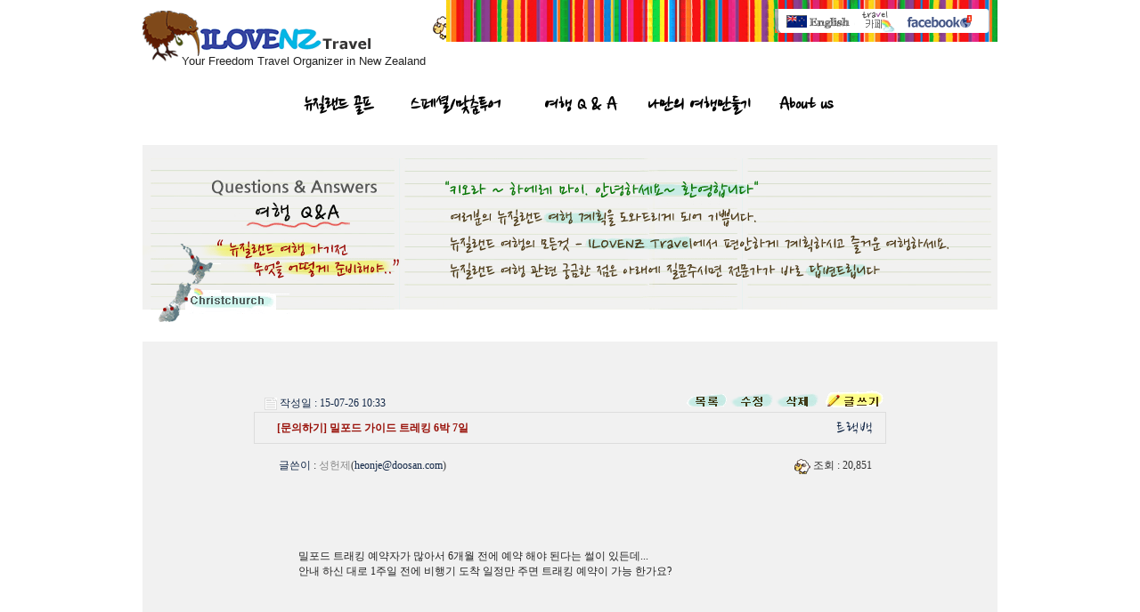

--- FILE ---
content_type: text/html; charset=utf-8
request_url: https://www.ilovenztravel.co.nz/bbs/board.php?bo_table=qna&wr_id=1419&sfl=&stx=&sst=wr_hit&sod=desc&sop=and&page=4
body_size: 8398
content:

<!DOCTYPE html PUBLIC "-//W3C//DTD XHTML 1.0 Transitional//EN" "http://www.w3.org/TR/xhtml1/DTD/xhtml1-transitional.dtd">
<html>
<head>

<meta name="google-site-verification" content="IDkk-kGYEpEY_uwu6RyYffVNrDYJKdaiUsvn6xSCHMU" />
<meta http-equiv="content-type" content="text/html; charset=utf-8">
<title>TOUR > 여행 Q&A > [문의하기] 밀포드 가이드 트레킹 6박 7일</title>
<link rel="stylesheet" href="../style.css" type="text/css">

</head>
<script type="text/javascript">
// 자바스크립트에서 사용하는 전역변수 선언
var g4_path      = "..";
var g4_bbs       = "bbs";
var g4_bbs_img   = "img";
var g4_url       = "http://www.ilovenztravel.co.nz";
var g4_is_member = "";
var g4_is_admin  = "";
var g4_bo_table  = "qna";
var g4_sca       = "";
var g4_charset   = "utf-8";
var g4_cookie_domain = "";
var g4_is_gecko  = navigator.userAgent.toLowerCase().indexOf("gecko") != -1;
var g4_is_ie     = navigator.userAgent.toLowerCase().indexOf("msie") != -1;
</script>
<script src="http://code.jquery.com/jquery-1.10.1.min.js"></script>


<script type="text/javascript" src="../js/common.js"></script>
<body topmargin="0" leftmargin="0" >
<a name="g4_head" style="display: none;"></a>

    <div class="header" style="max-width: 960px; margin: 0 auto; position: relative;">
    <div class="extras" style="position: relative; float: right; background: url(/static/images/header_stripes.png); text-align: left; width: 619px; height: 47px;">
        <img src="/static/images/lil_sheep.png" style="position: absolute; left: -16px; bottom: 1px;" />
        <div style="margin:0; background: white; border-radius: 3px; display: block; padding: 0 5px 0 0px; position: absolute; top: 10px; right: 10px; width: 235px; height: 27px;">
        <a href="http://ilovenztravel.co.nz/eng.php" target="_parent"><img src="/images/language_eng.gif" border="0" style="height: 27px; display: inline; vertical-align: middle;"></a>
		<a href="http://cafe.daum.net/ilovenztravel" target="_blank"><img src="/images/cafe_kr.gif" border="0" style="height: 27px; display: inline; vertical-align: middle;"></a>

        <a href="http://www.facebook.com/ilovenewzealandtravel" target="_blank" onmouseover="MM_swapImage('Image16','','/images/main_facebook_ov.gif',1)" onmouseout="MM_swapImgRestore()"><img src="/images/main_facebook_ov.gif" border="0" style="height: 27px; display: inline; vertical-align: middle;"></a>

      </div>
    </div>




    <h1 itemscope itemtype="http://schema.org/Organization" style="margin: 0; margin-bottom: 20px; border: none;">
         <a itemprop="url" href="/"><img itemprop="logo" style="border:none;" src="/static/images/logo.png" alt="뉴질랜드 여행" /></a>
    </h1>
    <p style="font-size: 13px; font-family: sans-serif; position: absolute; top: 48px; left: 44px;">Your Freedom Travel Organizer in New Zealand</p>
    <!-- <p style="font-size: 18px; font-family: Times New Roman; position: absolute; top: 40px; left: 730px; color: #112646; background-image: url(../images_eng/payment_eng_bg.gif); layer-background-image: url(../images_eng/payment_eng_bg.gif); height: 22;">&nbsp;&nbsp;<a href="http://ilovenztravel.co.nz/payment.php" target="_parent">Make a Payment</a>&nbsp;&nbsp;</p> -->

</div>

<ul class="nav">
    <!-- <li>
        <a href="/backpacking.php">자유배낭여행<aside>Backpacker's Program</aside></a>
    </li> -->
    <li>
        <a href="/golf.php">뉴질랜드 골프<aside>New Zealand Golf</aside></a>
    </li>
    <li>
        <a href="/tours.php">스페셜/맞춤투어<aside>Special/Taylor made Tours</aside></a>
    </li>
   <li>
        <a href="/bbs/board.php?bo_table=qna">여행 Q & A<aside>Questions & Answers</aside></a>
    </li>
    <li>
        <a href="/sub/m5_01.php">나만의 여행만들기<aside>my Travel Planner</aside></a>
    </li>
    <li>
        <a href="/aboutus.php">About us<aside>ILOVENZ travel</aside></a>
    </li>
    </ul>

<link rel="stylesheet" href="../style.css" type="text/css">

<script language="JavaScript" type="text/JavaScript">
<!--
function MM_swapImgRestore() { //v3.0
  var i,x,a=document.MM_sr; for(i=0;a&&i<a.length&&(x=a[i])&&x.oSrc;i++) x.src=x.oSrc;
}

function MM_preloadImages() { //v3.0
  var d=document; if(d.images){ if(!d.MM_p) d.MM_p=new Array();
    var i,j=d.MM_p.length,a=MM_preloadImages.arguments; for(i=0; i<a.length; i++)
    if (a[i].indexOf("#")!=0){ d.MM_p[j]=new Image; d.MM_p[j++].src=a[i];}}
}

function MM_findObj(n, d) { //v4.01
  var p,i,x;  if(!d) d=document; if((p=n.indexOf("?"))>0&&parent.frames.length) {
    d=parent.frames[n.substring(p+1)].document; n=n.substring(0,p);}
  if(!(x=d[n])&&d.all) x=d.all[n]; for (i=0;!x&&i<d.forms.length;i++) x=d.forms[i][n];
  for(i=0;!x&&d.layers&&i<d.layers.length;i++) x=MM_findObj(n,d.layers[i].document);
  if(!x && d.getElementById) x=d.getElementById(n); return x;
}

function MM_swapImage() { //v3.0
  var i,j=0,x,a=MM_swapImage.arguments; document.MM_sr=new Array; for(i=0;i<(a.length-2);i+=3)
   if ((x=MM_findObj(a[i]))!=null){document.MM_sr[j++]=x; if(!x.oSrc) x.oSrc=x.src; x.src=a[i+2];}
}
//-->
</script><style type="text/css">
.slideshow { height: 110px; width: 220px; margin: auto }
.slideshow img { padding: 0px; border: 0px solid #ccc; background-color: #f1f1f1; }

/*
 * Nanum Brush Script (Korean) http://www.google.com/webfonts/earlyaccess
 */
@font-face {
  font-family: 'Nanum Brush Script';
  font-style: normal;
  font-weight: 400;
  src: url(//themes.googleusercontent.com/static/fonts/earlyaccess/nanumbrushscript/v2/NanumBrushScript-Regular.eot);
  src: url(//themes.googleusercontent.com/static/fonts/earlyaccess/nanumbrushscript/v2/NanumBrushScript-Regular.eot?#iefix) format('embedded-opentype'),
       url(//themes.googleusercontent.com/static/fonts/earlyaccess/nanumbrushscript/v2/NanumBrushScript-Regular.woff2) format('woff2'),
       url(//themes.googleusercontent.com/static/fonts/earlyaccess/nanumbrushscript/v2/NanumBrushScript-Regular.woff) format('woff'),
       url(//themes.googleusercontent.com/static/fonts/earlyaccess/nanumbrushscript/v2/NanumBrushScript-Regular.ttf) format('truetype');
}

.style8 {
    padding-left: 1.5em;
}


ul.nav {
font-family: 'Nanum Brush Script', sans-serif;
    text-align: center;
    list-style:none;
    margin: 30px 0 20px;
    padding: 0;
}

ul.nav li {

    display: inline-block;
}

ul.nav li a {
    color: black !important;
    font-weight: bold;
    height: 30px;
    margin: 0 10px;
    font-size: 22px;
    border: 0px solid red;
    display: block;
}


ul.nav li a:hover {
    color: black;
    text-decoration: none;
}

ul.nav li a aside {
    font-family: sans-serif;
    font-weight: normal;
    color: #777;
    font-size: 11px;
    visibility: hidden;
}

ul.nav li a:hover aside {
    visibility: visible;
}

</style>

<h2 style="display: none;">“키오라 ~ 하오레 마이. 안녕하세요 ~ 환영합니다”
여러분의 뉴질랜드 여행 계획을 도와드리게 되어 기쁩니다.
뉴질랜드 여행의 모든것 – ILoveNZTravel 에서 편안하게 계획하시고 즐거운 여행하세요.
뉴질랜드 여행 관련 궁금한 점은 아래에 질문주시면 전문가가 바로 답변드립니다.</h2>
<table align="center" width="960" border="0" cellspacing="0" cellpadding="0">
  <tr>
    <td width="960" align="center" valign="top"><table width="960" border="0" cellspacing="0" cellpadding="0" bgcolor="#f1f1f1">
      <tr>
        <td>&nbsp;</td>
      </tr>
      <tr>
        <td>
<img src='../data/file/qna/qna_head_1532306027' border='0'><p>&nbsp;</p><script type="text/javascript" src="../js/sideview.js"></script>
<script type='text/javascript' src='../js/ajax.js'></script><style type="text/css">
<!--
.style1 {color: #333333}
-->
</style>

<!-- 게시글 보기 시작 -->
<table width="730" border="0" align="center" cellpadding="10" cellspacing="0" bgcolor="#f1f1f1">
  <tr><td>


<div style="clear:both; height:30px;">
    <div style="float:left; margin-top:12px;">&nbsp;&nbsp;&nbsp;
      <img src="../skin/board/basic_qna/img/icon_date.gif" align=absmiddle border='0'>
            <span style="color:#112646;">작성일 : 15-07-26 10:33            </span>
    </div>

    <!-- 링크 버튼 -->
    <div style="float:right;">
            
        <a href="./board.php?bo_table=qna&page=4"><img src='../skin/board/basic_qna/img/btn_list.gif' border='0' align='absmiddle'></a>     <a href="./password.php?w=u&bo_table=qna&wr_id=1419&page=4&sfl=&stx=&sst=wr_hit&sod=desc&sop=and&page=4"><img src='../skin/board/basic_qna/img/btn_modify.gif' border='0' align='absmiddle'></a>     <a href="./password.php?w=d&bo_table=qna&wr_id=1419&page=4&sfl=&stx=&sst=wr_hit&sod=desc&sop=and&page=4"><img src='../skin/board/basic_qna/img/btn_delete.gif' border='0' align='absmiddle'></a>         <a href="./write.php?bo_table=qna"><img src='../skin/board/basic_qna/img/btn_write.gif' border='0' align='absmiddle'></a>         </div>
</div>

<div style="border:1px solid #ddd; clear:both; height:34px; repeat-x;">
    <table border=0 cellpadding=0 cellspacing=0 width=100%>
    <tr>
        <td style="padding:8px 0 0 10px; text-align: left;">
          <div style="color:#980F07; font-size:12px; font-weight:bold; word-break:break-all;">&nbsp;&nbsp;&nbsp;&nbsp;
                        [문의하기] 밀포드 가이드 트레킹 6박 7일            </div>
        </td>
        <td align="right" style="padding:6px 6px 0 0;">
                        <a href="javascript:trackback_send_server('http://www.ilovenztravel.co.nz/bbs/tb.php/qna/1419');" style="letter-spacing:0;" title='주소 복사'><img src="../skin/board/basic_qna/img/btn_trackback.gif" border='0' align="absmiddle"></a>        </td>
    </tr>
    </table>
</div>


<table border=0 cellpadding=10 cellspacing=0 width=710>
<tr>
    <td height=30 style="color:#333333;">
        <div style="float:left;">&nbsp;&nbsp;&nbsp;&nbsp;&nbsp;&nbsp;<span style="color:#112646;">글쓴이</span> : 
                <span class='guest'>성헌제</span>(<a href="mailto:heonje@doosan.com">heonje@doosan.com</a>)
                        </div>
        <div style="float:right;">
        <img src="../skin/board/basic_qna/img/icon_view.gif" border='0' align=absmiddle> <span style="color:#333333;">조회</span> : 20,851                        &nbsp;
        </div>
    </td>
</tr>

<tr> 
    <td height="150" style="word-break:break-all; padding:10px; text-align: left;">
        <blockquote>
          <p>
                
        <!-- 내용 출력 -->
            <span id="writeContents">밀포드 트래킹 예약자가 많아서 6개월 전에 예약 해야 된다는 썰이 있든데...<br/>안내 하신 대로 1주일 전에 비행기 도착 일정만 주면 트래킹 예약이 가능 한가요?            </span>
            
                    <!-- 테러 태그 방지용 -->
            </xml></xmp><a href=""></a><a href=''></a>
    
        
        
</td>
</tr>
</table>
<blockquote>
    <p><br>        
    <script type='text/javascript'> var md5_norobot_key = 'd41d8cd98f00b204e9800998ecf8427e'; </script>
<script type="text/javascript">
// 글자수 제한
var char_min = parseInt(0); // 최소
var char_max = parseInt(0); // 최대
</script>


<!-- 코멘트 리스트 -->
<div id="commentContents">
</div>
<!-- 코멘트 리스트 -->


<script type='text/javascript' src='../js/md5.js'></script>
        
</p>
</blockquote>
<div style="clear:both; height:43px;">
    <div style="float:left; margin-top:10px;">
            </div>

    <!-- 링크 버튼 -->
    <div style="float:right; margin-top:10px;">
            
        <a href="./board.php?bo_table=qna&page=4"><img src='../skin/board/basic_qna/img/btn_list.gif' border='0' align='absmiddle'></a>     <a href="./password.php?w=u&bo_table=qna&wr_id=1419&page=4&sfl=&stx=&sst=wr_hit&sod=desc&sop=and&page=4"><img src='../skin/board/basic_qna/img/btn_modify.gif' border='0' align='absmiddle'></a>     <a href="./password.php?w=d&bo_table=qna&wr_id=1419&page=4&sfl=&stx=&sst=wr_hit&sod=desc&sop=and&page=4"><img src='../skin/board/basic_qna/img/btn_delete.gif' border='0' align='absmiddle'></a>         <a href="./write.php?bo_table=qna"><img src='../skin/board/basic_qna/img/btn_write.gif' border='0' align='absmiddle'></a>         </div>
</div>
</td>
</tr></table><br>

<script type="text/javascript">
function file_download(link, file) {
        document.location.href=link;
}
</script>

<script type="text/javascript" src="../js/board.js"></script>
<script type="text/javascript">
window.onload=function() {
    resizeBoardImage(600);
    drawFont();
}
</script>
<!-- 게시글 보기 끝 -->

<style>
.board_top { clear:both; }

.board_list { clear:both; width:100%; table-layout:fixed; margin:5px 0 0 0; }
.board_list th { font-weight:bold; font-size:12px; } 
.board_list th { background:url(../skin/board/basic_qna/img/title_bg.gif) repeat-x; } 
.board_list th { white-space:nowrap; height:34px; overflow:hidden; text-align:center; } 
.board_list th { border-top:1px solid #ddd; border-bottom:1px solid #ddd; } 

.board_list tr.bg0 { background-color:#ffffff; } 
.board_list tr.bg1 { background-color:#ffffff; } 

.board_list td { padding:.5em; }
.board_list td { border-bottom:1px solid #ddd; } 
.board_list td.num { color:#333333; text-align:center; }
.board_list td.checkbox { text-align:center; }
.board_list td.subject { overflow:hidden; }
.board_list td.name { padding:0 0 0 10px; font:normal; color:#112646; text-align: left; }
.board_list td.datetime { font:normal 11px tahoma; color:#333333; text-align:center; }
.board_list td.hit { font:normal 11px tahoma; color:#333333; text-align:center; }
.board_list td.good { font:normal 11px tahoma; color:#333333; text-align:center; }
.board_list td.nogood { font:normal 11px tahoma; color:#333333; text-align:center; }

.board_list .notice { font-weight:normal; }
.board_list .current { font:bold 11px tahoma; color:#E15916; }
.board_list .comment { font-family:Tahoma; font-size:10px; color:#EE5A00; }

.board_button { clear:both; margin:10px 0 0 0; }

.board_page { clear:both; text-align:center; margin:3px 0 0 0; }
.board_page a:link { color:#777; }

.board_search { text-align:center; margin:10px 0 0 0; }
.board_search .stx { height:21px; border:1px solid #9A9A9A; border-right:1px solid #D8D8D8; border-bottom:1px solid #D8D8D8; }
body {
	margin-top: 0px;
	margin-bottom: 0px;
}
body,td,th {
	font-size: 12px;
}
</style>

<!-- 게시판 목록 시작 -->
<table width="710" border="1" align="center" cellpadding="10" cellspacing="0" bgcolor="#ffffff">
  <tr><td>

    <!-- 분류 셀렉트 박스, 게시물 몇건, 관리자화면 링크 -->
    <div class="board_top">
        <div style="float:left;">
            <form name="fcategory" method="get" style="margin:0px;">
                        </form>
        </div>
        <div style="float:right;">
                                </div>
    </div>

    <!-- 제목 -->
    <form name="fboardlist" method="post">
    <input type='hidden' name='bo_table' value='qna'>
    <input type='hidden' name='sfl'  value=''>
    <input type='hidden' name='stx'  value=''>
    <input type='hidden' name='spt'  value=''>
    <input type='hidden' name='page' value='4'>
    <input type='hidden' name='sw'   value=''>

    <table cellpadding="0" cellspacing="0" bgcolor="#ffffff" class="board_list">
    <col width="50" />
        <col />
    <col width="110" />
    <col width="40" />
    <col width="50" />
            <tr>
        <th>번호</th>
                <th>제&nbsp;&nbsp;&nbsp;목</th>
        <th>글쓴이</th>
        <th><a href='/bbs/board.php?bo_table=qna&sop=and&sst=wr_datetime&sod=desc&sfl=&stx=&page=4'>날짜</a></th>
        <th><a href='/bbs/board.php?bo_table=qna&sop=and&sst=wr_hit&sod=asc&sfl=&stx=&page=4'>조회</a></th>
                    </tr>

    
    <tr class="bg1"> 
        <td class="num">
            <b>공지</b>        </td>
                <td class="subject" style="text-align: left;">
            <nobr style='display:block; overflow:hidden;'><a href='../bbs/board.php?bo_table=qna&wr_id=5&sfl=&stx=&sst=wr_hit&sod=desc&sop=and&page=4'><span class='notice'>뉴질랜드 관광청이 인증한 ILOVENZ Travel</span></a>    <img src='../skin/board/basic_qna/img/icon_hot.gif' align='absmiddle'> </nobr>        </td>
        <td class="name" style="text-align: left;"><span class='member'>ILOVENZ</span></td>
        <td class="datetime">04-25</td>
        <td class="hit">577964</td>
                    </tr>
    
    <tr class="bg0"> 
        <td class="num">
            <b>공지</b>        </td>
                <td class="subject" style="text-align: left;">
            <nobr style='display:block; overflow:hidden;'><a href='../bbs/board.php?bo_table=qna&wr_id=4&sfl=&stx=&sst=wr_hit&sod=desc&sop=and&page=4'><span class='notice'>ILOVENZ Travel에 예약하면 좋은 점</span></a>  <img src='../skin/board/basic_qna/img/icon_file.gif' align='absmiddle'>  <img src='../skin/board/basic_qna/img/icon_hot.gif' align='absmiddle'> </nobr>        </td>
        <td class="name" style="text-align: left;"><span class='member'>ILOVENZ</span></td>
        <td class="datetime">04-25</td>
        <td class="hit">574748</td>
                    </tr>
    
    <tr class="bg1"> 
        <td class="num">
            <b>공지</b>        </td>
                <td class="subject" style="text-align: left;">
            <nobr style='display:block; overflow:hidden;'><a href='../bbs/board.php?bo_table=qna&wr_id=3&sfl=&stx=&sst=wr_hit&sod=desc&sop=and&page=4'><span class='notice'>게시판 사용 안내</span></a>    <img src='../skin/board/basic_qna/img/icon_hot.gif' align='absmiddle'> </nobr>        </td>
        <td class="name" style="text-align: left;"><span class='member'>ILOVENZ</span></td>
        <td class="datetime">04-25</td>
        <td class="hit">567018</td>
                    </tr>
    
    <tr class="bg0"> 
        <td class="num">
            1978        </td>
                <td class="subject" style="text-align: left;">
            <nobr style='display:block; overflow:hidden;'><a href='../bbs/board.php?bo_table=qna&wr_id=1405&sfl=&stx=&sst=wr_hit&sod=desc&sop=and&page=4'>여행옵션사항</a>    <img src='../skin/board/basic_qna/img/icon_hot.gif' align='absmiddle'> </nobr>        </td>
        <td class="name" style="text-align: left;"><span class='guest'>최강지오</span></td>
        <td class="datetime">07-11</td>
        <td class="hit">21148</td>
                    </tr>
    
    <tr class="bg1"> 
        <td class="num">
            1977        </td>
                <td class="subject" style="text-align: left;">
            <nobr style='display:block; overflow:hidden;'><a href='../bbs/board.php?bo_table=qna&wr_id=1539&sfl=&stx=&sst=wr_hit&sod=desc&sop=and&page=4'>트레킹</a>    <img src='../skin/board/basic_qna/img/icon_hot.gif' align='absmiddle'> </nobr>        </td>
        <td class="name" style="text-align: left;"><span class='guest'>안다 정</span></td>
        <td class="datetime">01-10</td>
        <td class="hit">21130</td>
                    </tr>
    
    <tr class="bg0"> 
        <td class="num">
            1976        </td>
                <td class="subject" style="text-align: left;">
            <nobr style='display:block; overflow:hidden;'><a href='../bbs/board.php?bo_table=qna&wr_id=1654&sfl=&stx=&sst=wr_hit&sod=desc&sop=and&page=4'>밀포드 트레킹 예약 문의</a>    <img src='../skin/board/basic_qna/img/icon_hot.gif' align='absmiddle'> </nobr>        </td>
        <td class="name" style="text-align: left;"><span class='guest'>한승미</span></td>
        <td class="datetime">03-30</td>
        <td class="hit">21129</td>
                    </tr>
    
    <tr class="bg1"> 
        <td class="num">
            1975        </td>
                <td class="subject" style="text-align: left;">
            <nobr style='display:block; overflow:hidden;'><a href='../bbs/board.php?bo_table=qna&wr_id=1849&sfl=&stx=&sst=wr_hit&sod=desc&sop=and&page=4'>투어 문의합니다.</a>    <img src='../skin/board/basic_qna/img/icon_hot.gif' align='absmiddle'> </nobr>        </td>
        <td class="name" style="text-align: left;"><span class='guest'>박민지</span></td>
        <td class="datetime">12-21</td>
        <td class="hit">20901</td>
                    </tr>
    
    <tr class="bg0"> 
        <td class="num">
            1974        </td>
                <td class="subject" style="text-align: left;">
            <nobr style='display:block; overflow:hidden;'><a href='../bbs/board.php?bo_table=qna&wr_id=1423&sfl=&stx=&sst=wr_hit&sod=desc&sop=and&page=4'>밀포드 가이드 트래킹 예약신청</a>    <img src='../skin/board/basic_qna/img/icon_hot.gif' align='absmiddle'> </nobr>        </td>
        <td class="name" style="text-align: left;"><span class='guest'>이종근</span></td>
        <td class="datetime">07-31</td>
        <td class="hit">20888</td>
                    </tr>
    
    <tr class="bg1"> 
        <td class="num">
            <span class='current'>1973</span>        </td>
                <td class="subject" style="text-align: left;">
            <nobr style='display:block; overflow:hidden;'><a href='../bbs/board.php?bo_table=qna&wr_id=1419&sfl=&stx=&sst=wr_hit&sod=desc&sop=and&page=4'>[문의하기] 밀포드 가이드 트레킹 6박 7일</a>    <img src='../skin/board/basic_qna/img/icon_hot.gif' align='absmiddle'> </nobr>        </td>
        <td class="name" style="text-align: left;"><span class='guest'>성헌제</span></td>
        <td class="datetime">07-26</td>
        <td class="hit">20852</td>
                    </tr>
    
    <tr class="bg0"> 
        <td class="num">
            1972        </td>
                <td class="subject" style="text-align: left;">
            <nobr style='display:block; overflow:hidden;'><a href='../bbs/board.php?bo_table=qna&wr_id=1748&sfl=&stx=&sst=wr_hit&sod=desc&sop=and&page=4'>[문의하기] 남섬 더니든 웨스트 코스트 6박 7…</a>    <img src='../skin/board/basic_qna/img/icon_hot.gif' align='absmiddle'> </nobr>        </td>
        <td class="name" style="text-align: left;"><span class='guest'>백진영</span></td>
        <td class="datetime">08-24</td>
        <td class="hit">20831</td>
                    </tr>
    
    <tr class="bg1"> 
        <td class="num">
            1971        </td>
                <td class="subject" style="text-align: left;">
            <nobr style='display:block; overflow:hidden;'><a href='../bbs/board.php?bo_table=qna&wr_id=1895&sfl=&stx=&sst=wr_hit&sod=desc&sop=and&page=4'>[문의하기] 북섬 7박 8일 환상 자유 렌탈카 여…</a>    <img src='../skin/board/basic_qna/img/icon_hot.gif' align='absmiddle'> </nobr>        </td>
        <td class="name" style="text-align: left;"><span class='guest'>조선애</span></td>
        <td class="datetime">02-05</td>
        <td class="hit">20794</td>
                    </tr>
    
    <tr class="bg0"> 
        <td class="num">
            1970        </td>
                <td class="subject" style="text-align: left;">
            <nobr style='display:block; overflow:hidden;'><a href='../bbs/board.php?bo_table=qna&wr_id=1385&sfl=&stx=&sst=wr_hit&sod=desc&sop=and&page=4'>여행견적</a>    <img src='../skin/board/basic_qna/img/icon_hot.gif' align='absmiddle'> </nobr>        </td>
        <td class="name" style="text-align: left;"><span class='guest'>이미영</span></td>
        <td class="datetime">06-13</td>
        <td class="hit">20722</td>
                    </tr>
    
    <tr class="bg1"> 
        <td class="num">
            1969        </td>
                <td class="subject" style="text-align: left;">
            <nobr style='display:block; overflow:hidden;'><a href='../bbs/board.php?bo_table=qna&wr_id=1726&sfl=&stx=&sst=wr_hit&sod=desc&sop=and&page=4'>안녕하세요 여행 일정 문의 드립니다.</a>    <img src='../skin/board/basic_qna/img/icon_hot.gif' align='absmiddle'> </nobr>        </td>
        <td class="name" style="text-align: left;"><span class='guest'>코코롱</span></td>
        <td class="datetime">07-29</td>
        <td class="hit">20696</td>
                    </tr>
    
    <tr class="bg0"> 
        <td class="num">
            1968        </td>
                <td class="subject" style="text-align: left;">
            <nobr style='display:block; overflow:hidden;'><a href='../bbs/board.php?bo_table=qna&wr_id=1466&sfl=&stx=&sst=wr_hit&sod=desc&sop=and&page=4'>북섬+남선 Altorether 자유여행 6박7일 문의드립…</a>    <img src='../skin/board/basic_qna/img/icon_hot.gif' align='absmiddle'> </nobr>        </td>
        <td class="name" style="text-align: left;"><span class='guest'>Min</span></td>
        <td class="datetime">10-08</td>
        <td class="hit">20641</td>
                    </tr>
    
    <tr class="bg1"> 
        <td class="num">
            1967        </td>
                <td class="subject" style="text-align: left;">
            <nobr style='display:block; overflow:hidden;'><a href='../bbs/board.php?bo_table=qna&wr_id=1433&sfl=&stx=&sst=wr_hit&sod=desc&sop=and&page=4'>[문의하기] 남섬 트랜츠알파인 웨스트코스트 …</a>    <img src='../skin/board/basic_qna/img/icon_hot.gif' align='absmiddle'> </nobr>        </td>
        <td class="name" style="text-align: left;"><span class='guest'>강준호</span></td>
        <td class="datetime">08-08</td>
        <td class="hit">20640</td>
                    </tr>
    
    <tr class="bg0"> 
        <td class="num">
            1966        </td>
                <td class="subject" style="text-align: left;">
            <nobr style='display:block; overflow:hidden;'><a href='../bbs/board.php?bo_table=qna&wr_id=1526&sfl=&stx=&sst=wr_hit&sod=desc&sop=and&page=4'>[문의하기] 뉴질랜드 남섬 골프투어 13박 14일</a>    <img src='../skin/board/basic_qna/img/icon_hot.gif' align='absmiddle'> </nobr>        </td>
        <td class="name" style="text-align: left;"><span class='guest'>한동희</span></td>
        <td class="datetime">12-21</td>
        <td class="hit">20639</td>
                    </tr>
    
    <tr class="bg1"> 
        <td class="num">
            1965        </td>
                <td class="subject" style="text-align: left;">
            <nobr style='display:block; overflow:hidden;'><a href='../bbs/board.php?bo_table=qna&wr_id=1411&sfl=&stx=&sst=wr_hit&sod=desc&sop=and&page=4'>북섬 7박 8일 환상 자유 렌탈카 /남섬 6박7일-…</a>    <img src='../skin/board/basic_qna/img/icon_hot.gif' align='absmiddle'> </nobr>        </td>
        <td class="name" style="text-align: left;"><span class='guest'>김기화</span></td>
        <td class="datetime">07-15</td>
        <td class="hit">20631</td>
                    </tr>
    
    <tr class="bg0"> 
        <td class="num">
            1964        </td>
                <td class="subject" style="text-align: left;">
            <nobr style='display:block; overflow:hidden;'><a href='../bbs/board.php?bo_table=qna&wr_id=1892&sfl=&stx=&sst=wr_hit&sod=desc&sop=and&page=4'>[문의하기] 남섬 크라이스트처치 퀸즈타운 알…</a>    <img src='../skin/board/basic_qna/img/icon_hot.gif' align='absmiddle'> </nobr>        </td>
        <td class="name" style="text-align: left;"><span class='guest'>서영신</span></td>
        <td class="datetime">02-03</td>
        <td class="hit">20622</td>
                    </tr>
    
        </table>
    </form>

    <div class="board_button">
        <div style="float:left;">
                        </div>

        <div style="float:right;">
		<a href="./write.php?bo_table=qna"><img src="../skin/board/basic_qna/img/btn_write.gif" border='0'></a>        </div>
    </div>

    <!-- 페이지 -->
    <div class="board_page">
                        <a href='./board.php?bo_table=qna&sfl=&stx=&sst=wr_hit&sod=desc&sop=and&page=4&page=1'><img src='../skin/board/basic_qna/img/page_begin.gif' border='0' align='absmiddle' title='처음'></a> &nbsp;<a href='./board.php?bo_table=qna&sfl=&stx=&sst=wr_hit&sod=desc&sop=and&page=4&page=1'><span>1</span></a> &nbsp;<a href='./board.php?bo_table=qna&sfl=&stx=&sst=wr_hit&sod=desc&sop=and&page=4&page=2'><span>2</span></a> &nbsp;<a href='./board.php?bo_table=qna&sfl=&stx=&sst=wr_hit&sod=desc&sop=and&page=4&page=3'><span>3</span></a> &nbsp;<b><span style="color:#4D6185; font-size:12px; text-decoration:underline;">4</span></b>  &nbsp;<a href='./board.php?bo_table=qna&sfl=&stx=&sst=wr_hit&sod=desc&sop=and&page=4&page=5'><span>5</span></a> &nbsp;<a href='./board.php?bo_table=qna&sfl=&stx=&sst=wr_hit&sod=desc&sop=and&page=4&page=6'><span>6</span></a> &nbsp;<a href='./board.php?bo_table=qna&sfl=&stx=&sst=wr_hit&sod=desc&sop=and&page=4&page=7'><span>7</span></a> &nbsp;<a href='./board.php?bo_table=qna&sfl=&stx=&sst=wr_hit&sod=desc&sop=and&page=4&page=8'><span>8</span></a> &nbsp;<a href='./board.php?bo_table=qna&sfl=&stx=&sst=wr_hit&sod=desc&sop=and&page=4&page=9'><span>9</span></a> &nbsp;<a href='./board.php?bo_table=qna&sfl=&stx=&sst=wr_hit&sod=desc&sop=and&page=4&page=10'><span>10</span></a> &nbsp;<a href='./board.php?bo_table=qna&sfl=&stx=&sst=wr_hit&sod=desc&sop=and&page=4&page=11'><img src='../skin/board/basic_qna/img/page_next.gif' border='0' align='absmiddle' title='다음'></a> &nbsp;<a href='./board.php?bo_table=qna&sfl=&stx=&sst=wr_hit&sod=desc&sop=and&page=4&page=135'><img src='../skin/board/basic_qna/img/page_end.gif' border='0' align='absmiddle' title='맨끝'></a>        		<img src="../skin/board/basic_qna/img/icon_total.gif" align="absmiddle" border='0'><span style="color:#333333; "> total 2,023</span>
    </div>

    <!-- 검색 -->    <div class="board_search">
        <form name="fsearch" method="get">
        <input type="hidden" name="bo_table" value="qna">
        <input type="hidden" name="sca"      value="">
        <select name="sfl">
            <option value="wr_subject">제목</option>
            <option value="wr_content">내용</option>
            <option value="wr_subject||wr_content">제목+내용</option>
            <option value="mb_id,1">회원아이디</option>
            <option value="mb_id,0">회원아이디(코)</option>
            <option value="wr_name,1">글쓴이</option>
            <option value="wr_name,0">글쓴이(코)</option>
        </select>
        <input name="stx" class="stx" maxlength="15" itemname="검색어" required value=''>
        <input type="image" src="../skin/board/basic_qna/img/btn_search.gif" border='0' align="absmiddle">
        <input type="radio" name="sop" value="and">and
        <input type="radio" name="sop" value="or">or
        </form>
        <p>&nbsp;</p>
    </div>

</td></tr></table>

<p>&nbsp;</p>

  <script type="text/javascript">
if ('') document.fcategory.sca.value = '';
if ('') {
    document.fsearch.sfl.value = '';

    if ('and' == 'and') 
        document.fsearch.sop[0].checked = true;

    if ('and' == 'or')
        document.fsearch.sop[1].checked = true;
} else {
    document.fsearch.sop[0].checked = true;
}
</script>
    
<!-- 게시판 목록 끝 -->

<div></div>
<div>
<div><br></div>
<div></div></div>
<div></div>
<style type="text/css">
<!--
.style1 {color: #000000; font-size: 12px}
.style2 {
	color: #555555;
	font-weight: bold;
}
.style4 {
	font-size: 12px;
	font-weight: bold;
	color: #555555;
}
a:link {
	color: #112646;
	text-decoration: none;
}
a:visited {
	text-decoration: none;
	color: #112646;
}
a:hover {
	text-decoration: underline;
	color: #980F07;
}
a:active {
	text-decoration: none;
	color: #112646;
}
.style101 {font-weight: bold; font-size: 18px; color: #112646;}
.style102 {color: #333333; font-size: 13px; }
.style103 {color: #980F07; font-weight: bold; font-size: 13px; }
.style104 {color: #112646; font-size: 13px; }
.style105 {color: #112646; font-weight: bold; font-size: 13px; }
.style106 {color: #980F07; font-size: 13px; }
.style107 {color: #112646; font-weight: bold; font-size: 14px; }
.style108 {color: #8FB63E}
.style110 {color: #F1F1F1}
.style112 {color: #333333; font-size: 12px; }
.style113 {color: #980F07; font-weight: bold; font-size: 12px; }
.style114 {color: #112646; font-size: 12px; }
.style115 {color: #112646; font-weight: bold; font-size: 12px; }
.style116 {color: #980F07; font-size: 12px; }
-->
</style>

 <table style="margin-bottom: 3em; padding: 0;" width="960" cellpadding="0" cellspacing="0" align="left" bgcolor="#D8E8FF">
	<tr><td height="20" background="../images_eng/footer_line.gif">&nbsp;</td>
	</tr>
	<tr>
    	<td align="left">
    	  <div style="padding: 0em;">
    <div style="float:right; width: 290px;">

				<img src="/images/footer_link_placeholder.gif"> <!--Delete this line when placing TIA link back-->

        <a href="http://www.newzealand.com/kr/plan/business/ilovenz-travel" target="_blank"><img src="/images_eng/footer_link1.gif" alt="" name="main_bottom_link1" border="0" id="main_bottom_link1"></a>

        <!--<a href="http://www.tianz.org.nz/main/product_main/?product=ilovenz-travel-limited" target="_blank"><img src="/images_eng/footer_link2.gif" alt="" name="main_bottom_link2" border="0" id="main_bottom_link2"></a>-->

        <a href="http://100.newzealand.co.nz/validate.php?userid=7773" target="_blank"><img src="/images_eng/footer_link3.gif" alt="" name="main_bottom_link3" border="0" id="main_bottom_link3"></a>

		<img src="/images_eng/footer_link4.gif" alt="" name="copyright" border="0" id="copyright">
    </div>
    <style>
    p.woteva {
        margin: 0;
    }

    p.woteva a {
        line-height: 30px !important;
        height: 30px !important;
        display: inline-block;
    }
    </style>
			 <div style="padding: 0.3em;">
    <div style="float:right; width: 250px;">
     <span itemprop="helpandinfo" class="style112"><b>유용한 정보</b></span><br>
       <span itemprop="bookings" class="style112" style="padding-left: 0.2em;"><a href="http://ilovenztravel.co.nz/sub/m5_01.php" target="_parent">예약하기</a></span><br>
	   <span itemprop="cancellations" class="style112" style="padding-left: 0.2em;"><a href="http://ilovenztravel.co.nz/termsandconditions.php" target="_parent">취소</a></span><br>
	   <span itemprop="payments" class="style112" style="padding-left: 0.2em;"><a href="http://ilovenztravel.co.nz/termsandconditions.php" target="_parent">예약금 지불</a></span><br>
	   <span itemprop="privacypolicy" class="style112" style="padding-left: 0.2em;"><a href="http://ilovenztravel.co.nz/termsandconditions.php" target="_parent">개인 정보 취급 방침</a></span><br>
	   <span itemprop="termsandconditions" class="style112" style="padding-left: 0.2em;"><a href="http://ilovenztravel.co.nz/termsandconditions.php" target="_parent">예약 조건 및 환불 규정</a></span><br>
    </div>
<div style="padding: 0em;">
<div itemscope itemtype="http://schema.org/Organization"><span itemprop="name" class="style112" style="padding-left: 2em;"><b>ILOVENZ Travel</b></span><br>
      <span itemprop="streetAddress" class="style102" style="padding-left: 1.8em;">34 Harvard Avenue,</span> <span itemprop="addressLocality" class="style102">Christchurch, New Zealand</span><br>
		  <span itemprop="telephone" class="style112" style="padding-left: 2em;">뉴질랜드:</span> <span class="style102">+64 27 648 9785</span>&nbsp;&nbsp;&nbsp;<br>
		  <span itemprop="email" class="style112" style="padding-left: 2em;">이메일:</span> <span class="style102">tour@ilovenztravel.co.nz</span><br>
			<span itemdrop="kakaotalk" class="style112" style="padding-left: 2em;">카톡:</span> <span class="style102">ilovejames</span><br>
			<br>
		  <span itemprop="copyright" class="style102" style="padding-left: 1.9em;">Copyright © 2008 ILOVENZ Travel Limited</span><br>
		  &nbsp;</div>
</div></td>
    </tr>
</table>

<!-- 사용스킨 : basic_qna -->
<script type="text/javascript">

  var _gaq = _gaq || [];
  _gaq.push(['_setAccount', 'UA-30951107-1']);
  _gaq.push(['_trackPageview']);

  (function() {
    var ga = document.createElement('script'); ga.type = 'text/javascript'; ga.async = true;
    ga.src = ('https:' == document.location.protocol ? 'https://ssl' : 'http://www') + '.google-analytics.com/ga.js';
    var s = document.getElementsByTagName('script')[0]; s.parentNode.insertBefore(ga, s);
  })();

</script>


<script type="text/javascript" src="../js/wrest.js"></script>

<!-- 새창 대신 사용하는 iframe -->
<iframe width=0 height=0 name='hiddenframe' style='display:none;'></iframe>



</body>
</html>


--- FILE ---
content_type: text/javascript
request_url: https://www.ilovenztravel.co.nz/js/ajax.js
body_size: 751
content:
// request 객체 생성
var req = null;
function create_request() {
    var request = null;
    try {
        request = new XMLHttpRequest();
    } catch (trymicrosoft) {
        try {
            request = new ActiveXObject("Msxml12.XMLHTTP");
        } catch (othermicrosoft) {
            try {
                request = new ActiveXObject("Microsoft.XMLHTTP");
            } catch (failed) {
                request = null;
            }
        }
    }
    if (request == null)
        alert("Error creating request object!");
    else
        return request;
}

// 트랙백을 사용한다면 토큰을 실시간으로 생성
var trackback_url = "";
function trackback_send_server(url) {
    req = create_request();
    trackback_url = url;
    req.onreadystatechange = function() {
        if (req.readyState == 4) {
            if (req.status == 200) {
                var token = req.responseText;
                prompt("아래 주소를 복사하세요. 이 주소는 스팸을 막기 위하여 한번만 사용 가능합니다.", trackback_url+"/"+token);
                trackback_url = "";
            }
        }
    }
    req.open("POST", g4_path+'/'+g4_bbs+'/'+'tb_token.php', true);
    //req.setRequestHeader("Content-Type", "application/x-www-form-urlencoded"); 
    req.send(null);
}


function trackback_send_server_cn(url) {
    req = create_request();
    trackback_url = url;
    req.onreadystatechange = function() {
        if (req.readyState == 4) {
            if (req.status == 200) {
                var token = req.responseText;
                prompt("地址复制 – 请复制下面的地址. 这地址只能用一次为避免垃圾邮件.", trackback_url+"/"+token);
                trackback_url = "";
            }
        }
    }
    req.open("POST", g4_path+'/'+g4_bbs+'/'+'tb_token.php', true);
    //req.setRequestHeader("Content-Type", "application/x-www-form-urlencoded"); 
    req.send(null);
}
